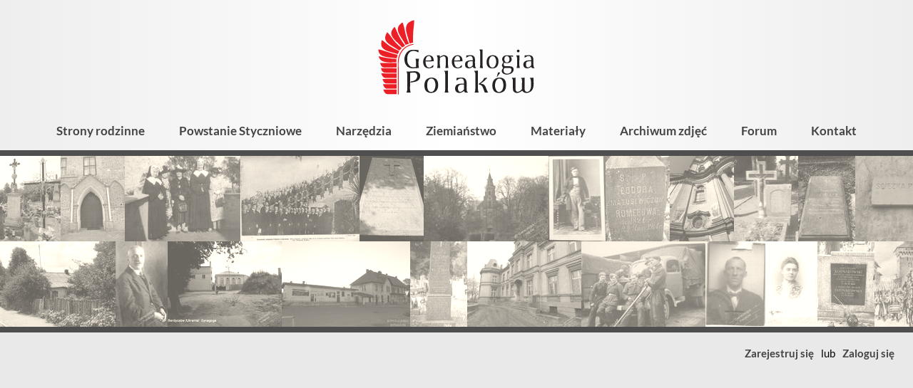

--- FILE ---
content_type: image/svg+xml
request_url: https://genealogia.okiem.pl/images/genealogia_polakow.svg
body_size: 7713
content:
<svg viewBox="0 0 220 108" xmlns="http://www.w3.org/2000/svg" xml:space="preserve" style="fill-rule:evenodd;clip-rule:evenodd;stroke-linejoin:round;stroke-miterlimit:2"><path d="M2001 815c3.73 6.972 13.6 9.5 16.4 17.004 1.15 3.088.47 6.769.69 9.996.51 7.384.91 14.572.91 22 0 23.023-.72 46.052-1 69-.1 8.664 0 17.335 0 26 0 4.032.81 9.159-.6 13-2.19 5.926-9.89 10.733-14.4 14.911-15.83 14.659-43.39 33.049-63.91 15.569-14.73-12.551-12.09-37.204-12.09-54.48V811c-10.13 0-19.93 1.221-30 1.911-7.04.482-14.07-.56-21 1.089 2.45 7.681 8.54 13.556 11.65 21 2.67 6.383 2.79 14.17 3.26 21 2.35 34.318-2.35 68.708 0 103 1.26 18.385.46 35.56 14.18 49.99 21.99 23.12 60.34 18.71 85.91 4.83 7-3.8 13.52-8.2 20-12.82 2.46-1.757 5.82-5.274 9-5.459 3.24-.189 5.56 3.327 7.42 5.459 4.65 5.3 9.76 10.2 15.58 14.23 13.02 9 30.56 10.81 46 9.68 11.42-.84 23.77-4.64 34-9.67 8.12-3.99 16.22-8.34 23-14.41 34.63-31.065 36.92-81.887 35.04-124.83-.56-12.691-.26-25.324-1.13-38-.64-9.314-1.9-18.65-1.91-28-16.19 2.046-32.67 3-49 3 1.24 4.814 4.38 8.629 6.68 13 2.99 5.678 4.96 11.778 6.44 18 3.6 15.207 2.24 30.548 2.92 46 1.21 27.698 2 56.727-8.64 83-4.09 10.075-9.95 20.615-18.4 27.67-13.3 11.1-38.54 14.16-51.7 1.03-13.18-13.161-11.3-38.514-11.3-55.7 0-45.359 1-90.709 1-136-18.34.788-36.65 4.621-55 5ZM1688 810.428c-23.08 3.306-45.33 12.61-60.7 30.572-21.54 25.171-26.57 60.178-24.39 92 .78 11.357 2.13 22.116 5.76 33 4.86 14.59 12.59 29.41 24.37 39.67 19.44 16.94 52.09 22.29 76.96 18.9 10.68-1.45 21.12-4.07 31-8.43 8.31-3.68 16.08-8.69 23-14.58 28.84-24.594 32.5-66.409 30.09-101.56-1.54-22.542-5.12-44.162-20.39-62-20.31-23.719-55.65-31.874-85.7-27.572Zm7 12.997c-20.52 2.795-33.3 17.688-42.24 35.575-15.9 31.796-17.52 75.798-4.95 109 8.7 22.966 24.13 47.16 52.19 43.71 51.81-6.36 60.68-73.62 55.95-115.71-.98-8.77-2.47-17.521-4.99-26-7.58-25.575-26.04-50.65-55.96-46.575ZM1682 737c-4.64 22.46-11.54 41.073-17 67 12.24-10.868 44.41-57.657 48-67h-31ZM1410 904c19.87 6.78 39.74 9.201 51.55 29 11.22 18.808 17.4 40.61 25.03 61 2.11 5.657 3.97 11.42 6.28 17 .92 2.22 1.82 5.48 3.84 6.97 3.24 2.4 10.46 1.03 14.3 1.03 11.02 0 21.95 1 33 1-2.32-6.12-6.69-11.36-9.99-17-4.12-7.048-7.51-14.509-10.73-22-9.54-22.184-16.01-51.647-34.45-68.384-12.82-11.637-33.93-15.888-50.83-16.616 7.42-7.659 18.42-12.938 27-19.375 18.5-13.877 36.98-29.27 52.29-46.625 5.12-5.815 11.5-10.801 14.71-18-10.36.007-20.7 1.833-31 2.83-3.83.371-9.1-.368-12.35 2.158-2.11 1.642-2.88 4.685-3.96 7.012-1.93 4.165-4.29 8.124-6.74 12-7.5 11.837-16.55 22.437-26.95 31.83-6.87 6.207-14.38 11.885-22 17.145-8.31 5.736-15.21 9.276-19 19.025Zm-63-188c4.29 10.138 13.39 16.82 16.1 28 3.23 13.28.9 29.371.9 43v158c0 15.274.95 30.867-1.44 46-1.59 10.07-5.9 19.25-8.56 29l34-1 22 1c-14.43-37.2-9-76-9-115 0-64.297-1-128.638-1-193-12.33.973-24.7 1.66-37 2.83-5.41.515-10.66-.101-16 1.17ZM1100 815l-1 37c14.88-7.413 25.71-20.221 42-25.645 6.07-2.023 12.59-3.275 19-3.351 7.84-.093 15.71.021 23 3.349 23.66 10.798 23 46.842 23 68.647-14.07 0-27.99.347-42 .961-20.44.895-42.89 2.07-60 14.8-31.75 23.621-32.89 85.325 3 105.899 32.72 18.76 71.69 4.1 98-18.66 3.41 6.84 9.96 18.13 17.04 21.57 4.19 2.03 9.45 1.43 13.96 1.43 9.75 0 19.3-.58 29-1-5.07-6.61-16.14-10.36-19.41-18.09-3.51-8.309-1.84-19.143-2.88-27.91-3.97-33.67 1.69-68.237-1.54-102-2.61-27.272-13.99-50.683-42.17-58.957-10.66-3.129-22.01-3.043-33-3.043-22.29 0-43.85 3.252-66 5Zm105 93c-17.25 0-35.06-1.372-52 2.425-31.02 6.95-37.34 42.746-30.24 69.575 2.7 10.22 8.3 22.34 18.24 27.31 8.19 4.1 21.01 1.77 29-1.75 6.67-2.94 12.69-7.714 18-12.649 5.41-5.027 15.83-12.52 17.68-19.911 1.62-6.436-.51-13.533-.67-20-.36-14.981-.01-30.014-.01-45ZM925 716c3.899 5.703 10.815 10.647 13.436 17 2.531 6.137 2.115 13.53 2.734 20 1.924 20.141.83 40.754.83 61v111c0 18.102 1.546 36.983-.17 55-1.262 13.256-4.227 26.21-7.83 39l54 1c-3.226-11.82-7.244-22.701-8.714-35-1.249-10.441-.286-21.489-.286-32V713c-11.073 0-21.979 1.156-33 1.911-7.076.484-13.975-.215-21 1.089ZM743 809.424c-30.859 4.064-59.66 14.788-76.934 42.576-18.018 28.984-19.503 69.288-13.067 102 2.875 14.611 7.133 28.088 16.519 40 18.538 23.53 53.286 34.21 82.482 30.71 23.123-2.76 47.931-9.34 63.7-27.71 27.525-32.062 34.113-83.081 22.721-123-5.117-17.934-14.367-35.867-29.421-47.471-10.975-8.459-25.513-13.22-39-15.449-8.736-1.443-18.17-2.818-27-1.656Zm-3 14.04c-21.422 3.785-34.916 21.294-42.55 40.536-3.555 8.96-5.491 18.483-6.732 28-3.744 28.727-2.946 58.752 8.083 86 6.404 15.823 18.427 30.4 36.199 32.71 7.184.94 14.897.46 22-.79 18.254-3.24 30.778-23.032 37.573-38.92 14.565-34.059 14.833-79.207-.602-113-9.993-21.881-28.557-39.027-53.971-34.536ZM397 725c2.432 6.643 7.906 12.114 9.621 19 3.211 12.894 2.379 26.839 2.379 40v154c0 16.125 1.383 32.952-.17 49-1.165 12.043-8.075 22.28-9.83 34 18.32-3.4 39.531-1.46 58 0-1.386-9.42-4.722-18.59-6.385-28-1.546-8.748-1.918-18.135-2.525-27-.846-12.35.333-24.714.871-37 .712-16.269.039-32.715.039-49 15.251-.126 31.059-3.315 46-6.197 23.421-4.518 50.317-10.168 69-26.104 30.897-26.354 39.635-85.43 4-111.938-22.687-16.877-52.302-15.679-79-13.85-30.728 2.104-61.141 3.089-92 3.089Zm52 155c6.486-3.463 8.291-13.407 15.001-16.567 4.257-2.005 9.427-2.101 13.999-2.868 7.765-1.303 15.537-3.051 23-5.569 29.694-10.02 47.74-34.683 48.96-65.996.213-5.471-.498-11.735-2-17-1.793-6.281-4.41-12.823-8.489-17.985-13.48-17.059-39.083-16.243-58.471-14.065-7.716.867-15.341 2.378-23 3.612-2.438.393-6.25.05-7.972 2.18-1.94 2.399-1.028 7.392-1.028 10.258v124ZM2056 499l-1 32c21.25-10.05 37.48-27.408 63-22.916 5.57.981 10.54 2.794 14.96 6.435 3.42 2.812 5.98 6.522 7.91 10.481 2.43 5.003 3.83 10.52 4.69 16 1.32 8.407 2.26 17.495 2.44 26-6.39 0-12.65.921-19 .996-26.01.309-55.51.296-75.96 19.188-22.36 20.656-21.54 71.53 7.96 85.915 29.79 14.522 60.54 4.612 85-15.099 2.76 5.538 7.48 12.928 13.01 16.012 9.59 5.345 24.36 3.014 34.99 4.988-4.07-11.117-13.44-19.782-14.83-32-3.17-27.927-1.17-56.901-1.17-85 0-25.383-6.02-51.157-32-62.124-7.53-3.176-15.06-3.289-23-4.046-22.53-2.145-44.55 3.17-67 3.17Zm91 81c-15.4 0-30.8-.456-46 2.461-3.72.714-7.61 1.802-11 3.535-16.49 8.443-16.01 26.105-16 42.004.01 17.825 6.39 41.146 29 38.826 3.72-.382 7.54-1.511 11-2.919 6.19-2.522 12.01-6.683 17-11.077 5.03-4.432 13.97-9.998 15.68-16.83 1.38-5.489.32-12.361.32-18v-38Z" style="fill:#262224" transform="scale(.1)"/><circle cx="196.484" cy="43.627" r="1.92" style="fill:#262224"/><path d="M1937 499c3.48 9.574 9.15 17.812 11.33 28 3.31 15.474 1.67 32.268 1.67 48 0 23.27 1.04 46.839-1.17 70-1.01 10.575-4.3 20.571-5.83 31h45c-1.98-13.448-5.97-26.312-6.91-40-.88-12.884-.09-26.085-.09-39 0-33.369 1-66.692 1-100-14.88 0-30.25.136-45 2ZM1766 601c34.29 9.66 87.2 11.7 104.12-28 2.19-5.127 3.72-11.431 3.87-17 .19-7.335-1.1-14.027-3.33-21-2.7-8.416-6.52-16.798-11.66-24l34 7v-18c-16.86 0-34.22.427-51-1.17-26.05-2.479-52.31-6.796-76 7.634-19.23 11.713-32.01 36.248-23.95 58.536 2.43 6.706 5.83 12.77 9.26 19 1.65 3.015 4.47 6.468 4.77 10 .41 4.72-4.66 10.216-7.03 14-5.04 8.049-10.83 17.351-11.88 27-1.04 9.614 3.69 18.219 8.83 26 2.28 3.442 6.85 7.797 7.4 12 .4 3.032-2.07 5.705-3.69 8-3.7 5.243-7.54 10.383-10.67 16-10.07 18.079-3.64 40.226 12 52.985 31.71 25.865 82.63 20.242 115.96 1.294 23.32-13.256 39.19-38.805 33.33-66.279-7.62-35.723-50.81-35-79.33-35h-17c-15.03 0-33.78 2.868-40.65-14-4.17-10.253 1.32-24.456 2.65-35Zm16 74.424c-3.81.501-9.48-.347-12.61 2.179-3.62 2.919-5.2 9.134-6.5 13.397-4.3 14.028-4.34 30.146 3.58 43 11.84 19.23 36 22.335 56.53 19.714 24.4-3.114 42.27-18.508 47-42.714 2.06-10.536 1.18-24.527-8.02-31.683-5.59-4.352-13.42-2.829-19.98-3.603-10.9-1.286-22.02-.714-33-.714-8.9 0-18.17-.735-27 .424Zm18-167.959c-30.25 5.492-35.06 47.917-23.22 70.535 7.01 13.373 19.67 22.339 35.22 19.536 46.69-8.419 38.82-99.3-12-90.071ZM1596.12 496.549c-.63-.285-1.08-.369-2.12-.549.61.335 1 .522 1.4.654-21.18 3.186-40.33 12.148-53.88 29.346-6.29 7.985-10.96 17.383-14.17 27-12.53 37.594-7.1 93.135 28.65 116.752 17.02 11.243 42.48 12.495 62 9.959 14.92-1.94 30.62-6.696 42-16.885 22.53-20.18 29-51.033 29-79.826 0-24.393-5.84-50.263-24.04-67.91-17.33-16.798-44.7-21.831-67.96-18.665-.3.04-.59.081-.88.124Zm2.88 11.916c-14 2.524-24.85 14.88-31.79 26.535-16.54 27.766-16.71 70.439-5.01 100 8.08 20.395 25.12 38.628 48.8 34.674 14.95-2.497 25.48-15.284 32.57-27.674 16.61-29.008 16.99-68.133 5.73-99-7.7-21.128-26.51-38.826-50.3-34.535ZM1421 415c2.77 9.634 8.58 17.995 10.38 28 1.57 8.712.62 18.171.62 27v133c0 8.676 1.34 17.365.96 26-.7 15.925-4.71 31.238-5.96 47 14.4 0 28.66.384 43 1-.27-13.087-4.66-25.817-4.99-39-1.81-74.233-.01-148.742-.01-223h-44ZM1298.22 495.203l-.68-.003c-10.43-.013-20.96 1.054-30.54 1.711-7.02.481-14.01.731-21 1.665-2.39.318-6.31-.072-7.97 2.027-1.8 2.274-1.03 6.703-1.03 9.397 0 3.083-.19 6.139-.41 9.192l-.18 2.616c-.22 3.053-.41 6.109-.41 9.192 6.86-2.599 12.71-7.653 19-11.396 20.04-11.925 54.21-22.578 67.1 5.396 2.43 5.273 3.8 11.27 4.61 17 1.21 8.517 2.11 17.408 2.29 26-32.44 0-70.16-3.382-95.91 20.428-12.63 11.675-13.65 29.641-12.16 45.572 1.02 11.031 2.38 21.068 9.59 29.985 5.33 6.596 13.44 10.801 21.48 13.105 17.41 4.99 36.88 4.279 53-4.399 9.08-4.89 16.74-12.292 26-16.691.63 4.878 1.31 13.702 4.85 17.397 2.31 2.404 8.03 2.266 11.15 2.517 9.64.775 19.33 2.08 29 2.086-4.21-9.963-14.08-17.807-15.79-29-.6-3.951 0-8.024-.38-12-2.2-23.084-.83-46.797-.83-70 0-18.895-.22-37.379-12.52-53-11.91-15.135-29.9-18.69-48.26-18.797ZM1328 580c-15.38 0-30.85-.654-46 2.45-27.01 5.532-30.65 36.82-25.1 59.55 4.37 17.9 17.37 29.63 36.1 22.91 6.71-2.408 12.54-6.494 18-10.994 5-4.122 14.97-10.43 16.68-16.955 1.5-5.717.32-13.071.32-18.961v-38ZM1127.84 496.914c-1.12-.605-1.45-.674-2.84-.914.62.342 1.01.53 1.42.663l.15.042c-19.58-3.019-40.63 1.652-56.57 13.798-21.2 16.16-33.8 45.092-34.96 71.497-1.39 31.609 8.18 71.347 37.96 87.961 24.48 13.655 53.21 12.052 79 3.372 6.12-2.059 19.34-5.04 22.97-10.723 1.67-2.618 1.03-6.657 1.03-9.61v-21c-14.37 10.122-22.74 27.172-40 33.768-5.18 1.981-10.43 3.326-16 3.217-42.8-.84-50.4-53.049-53-85.985 26.01 0 52.04.097 78-1.039 12.95-.567 26.04-1.925 39-1.961 0-17.863-1.92-38.511-11.47-54-10.08-16.354-26.69-25.993-44.69-29.086ZM1068 570c27.91 0 55.3-.499 83-4-.67-15.488-3.59-37.954-14.33-49.907-12.29-13.677-35.41-11.011-47.66.947-12.77 12.472-19.49 35.476-21.01 52.96ZM865 519v-22c-6.731 0-13.312.822-20 .985-7.327.18-14.821-.694-22 1.015 3.382 10.688 9.027 19.668 11.195 31 2.974 15.547.805 33.19.805 49 0 19.744 1.7 40.349-.17 60-1.21 12.718-3.986 24.597-6.83 37h45c-1.401-10.404-4.463-20.537-5.714-31-1.82-15.216-1.286-30.687-1.286-46 0-12.281-.725-24.801.714-37 .732-6.203.421-12.76.271-19-.065-2.735-1.13-6.255.132-8.815 2.437-4.941 11.309-7.99 15.883-10.606 15.686-8.973 41.472-22.372 56.674-5.489 11.322 12.573 8.364 27.56 9.415 42.91 1.072 15.649.911 31.286.911 47 0 9.238.706 18.801-.17 28-1.267 13.316-5.251 26.719-5.83 40h43c-.709-8.679-3.331-17.336-4.572-26-.978-6.831-.866-14.102-1.339-21-1.733-25.315 1.738-50.632 0-76-.504-7.368-.297-14.788-2.248-22-3.809-14.079-14.816-24.773-27.841-30.688-5.538-2.514-10.998-3.833-17-4.478-8.04-.864-16.109-1.043-24 1.206-16.388 4.672-30.099 14.111-45 21.96ZM774 632c-15.269 10.756-24.575 27.803-43 34.301-4.66 1.643-10.042 2.749-15 2.645-35.933-.751-46.323-42.499-49.169-70.946-.501-5.011-1.435-9.98-1.831-15 25.317 0 50.721.068 76-1.039 13.69-.6 27.26-1.961 41-1.961-2.671-21.136-3.126-44.908-17.619-61.961-28.092-33.053-82.632-27.519-109.236 3.965-18.21 21.551-23.949 51.497-22.056 78.996 1.843 26.751 14.867 57.668 39.911 70.191 24.321 12.163 51.905 10.355 77 1.806 6.236-2.124 19.042-5.005 22.972-10.634 1.716-2.458 1.028-6.539 1.028-9.363v-21Zm-109-62c27.576 0 56.992 1.505 84-5-3.101-16.457-3.488-37.305-16.093-49.907-12.632-12.627-34.826-9.994-46.817 1.997-9.616 9.617-13.602 23.157-17.101 35.91-1.53 5.578-3.486 11.227-3.989 17ZM573 675c-.054-6.528-1.866-12.576-2.711-19-1.52-11.564-2.74-23.356-3.25-35-.804-18.36.483-36.887 3.399-55 1.14-7.076 3.522-13.928 4.562-21h-49c3.385 16.401 6.226 32.226 6.961 49 .971 22.189-.961 44.73-.961 67-11.053.091-21.971 3.155-33 3.911-18.66 1.277-36.299-3.997-51-15.58-20.897-16.466-33.436-41.395-37.675-67.331-1.137-6.957-.935-14.002-1.415-21-1.246-18.2-.256-36.192 4.217-54 6.259-24.924 20.701-49.886 43.873-62.688 23.661-13.072 53.147-11.465 78-2.62 10.563 3.76 21.057 11.357 32 13.308v-22c0-2.693.772-7.125-1.028-9.397-1.863-2.353-6.355-1.602-8.972-1.603-7.753-.004-15.285-.606-23-1.036-32.467-1.808-65.488-5.418-96 8.926-21.491 10.103-39.09 29.57-50.305 50.11-34.074 62.409-20.789 159.341 49.305 190.688 7.797 3.486 16.612 5.198 25 6.558 36.732 5.957 74.181-2.246 111-2.246Z" style="fill:#262224" transform="scale(.1)"/><path d="M277 1047h13V723c0-55.255-5.495-112.12 2.285-167 7.619-53.734 33.424-105.711 71.715-144 14.533-14.532 30.906-26.905 49-36.691 25.998-14.063 55.145-22.353 84-28.309l-1-9c-23.578 0-46.535 7.457-68 16.719C363.751 382.444 312.659 439.095 291.884 506c-4.792 15.433-9.323 30.949-11.599 47-3.589 25.317-3.285 50.479-3.285 76v418ZM440 330c17.259-.752 33.884-9.693 51-12 0-46.038-2.061-91.994 1.09-138C496.086 121.642 506.961 63.594 507 5c-16.94.351-36.028 8.287-51 15.753-11.923 5.946-23.407 12.893-33 22.262-7.022 6.857-12.677 14.329-17.294 22.985-29.583 55.464-5.981 116.378 10.725 172 4.582 15.256 8.726 30.647 12.993 46 4.117 14.809 9.353 30.635 10.576 46ZM385 350c15.93-2.741 31.602-11.076 47-16-2.533-10.664-8.814-20.85-12.989-31-7.389-17.961-13.594-36.456-19.241-55-15.931-52.314-25.103-105.926-37.809-159C357.566 70.638 349.33 53.271 345 35c-12.451 3.975-24.261 16.011-34 24.425-7.464 6.448-14.201 14.173-19.388 22.575-4.605 7.459-8.514 15.574-11.042 24-6.33 21.098-2.892 42.482 3.685 63 11.493 35.854 32.572 66.292 52.32 98l21.849 35c9.193 14.836 21.287 31.288 26.576 48ZM337 387c6.208-2.273 11.451-6.426 17-9.947 8.712-5.529 17.816-10.763 26-17.053-8.695-13.963-19.997-26.597-29.579-40-17.848-24.967-34.504-50.993-49.112-78-12.99-24.015-24.32-48.824-34.885-74-10.028-23.898-19.325-48.557-32.424-71-5.02 2.361-8.227 6.883-11.845 11-7.658 8.715-14.946 18.062-20.951 28-7.116 11.777-13.341 24.326-15.74 38-4.502 25.655 6.588 51.169 20.537 72 26.666 39.823 65.338 71.339 98.999 105 11.149 11.149 23.27 22.802 32 36ZM128 173c-4.06 9.7-10.157 18.525-14.742 28-9.022 18.648-15.331 39.019-13.084 60 2.831 26.446 20.255 49.49 39.826 66.271 30.004 25.727 65.584 44.34 99 65.153 11.723 7.301 23.491 14.609 35 22.243 6.361 4.22 12.956 10.068 20 13.036 4.221 1.778 7.064-.914 10-3.722 6.465-6.182 12.682-12.65 19-18.981 2.292-2.296 7.569-6.09 7.079-9.829-.513-3.908-7.292-7.517-10.079-9.782-9.111-7.404-18.187-14.919-27-22.675-31.339-27.579-61.205-58.84-85.707-92.714-17.322-23.949-34.472-48.418-53.568-71-7.177-8.488-15.522-21.242-25.725-26ZM52 284c-5.301 27.335-11.516 55.375-3.229 83 4 13.336 12.517 24.33 22.229 33.999 26.365 26.248 63.262 37.361 98 47.591 25.888 7.624 52.231 13.715 78 21.757 6.755 2.109 13.378 4.59 20 7.077 2.466.926 5.911 2.866 8.61 1.879 3.418-1.25 5.145-7.339 6.638-10.303 4.941-9.813 12.802-20.063 14.752-31-6.695-1.929-12.689-5.793-19-8.691-14.239-6.538-28.218-13.547-42-21-36.919-19.967-72.808-40.86-106-66.733-17.777-13.858-33.692-29.938-52-43.152-7.632-5.508-16.558-12.74-26-14.424ZM5 414c0 12.5 1.313 25.004 5.025 37 8.414 27.186 31.648 44.972 56.975 55.85 42.797 18.379 90.25 20.741 136 25.319 19.462 1.947 39.468 6.669 59 6.831 2.153-16.673 9.651-33.179 10-50-22.131-2.98-44.684-11.069-66-17.565-37.335-11.377-74.891-22.011-112-34.106-19.275-6.283-38.296-12.799-58-17.702-9.992-2.487-20.672-5.414-31-5.627Z" style="fill:#ed1f26" transform="scale(.1)"/><path d="M9 510c.714 8.175 4.299 16.624 7.781 24C29.548 561.044 50.617 577.303 79 585.706 137.276 602.958 198.26 595 258 595v-47c-23.661-.196-47.469-3.58-71-5.83-34.43-3.292-69.068-8.257-103-15.174-15.718-3.204-31.381-6.553-47-10.231-9.282-2.185-18.57-5.379-28-6.765M29 604c4.892 21.144 16.808 48.732 37 59.18 17.402 9.004 41.976 4.82 61 4.82h133v-63l-231-1M41 678c4.586 22.16 15.856 47.935 37 58.726 8.916 4.55 17.354 3.891 27 4.313 10.69.469 21.256.961 32 .961h124v-63l-220-1M46 751c5.371 22.663 20.197 50.476 42 60.677 7.367 3.447 14.121 3.017 22 3.362 11.354.498 22.591.961 34 .961h117v-64l-215-1" style="fill:#ed1f26;fill-rule:nonzero" transform="scale(.1)"/><path d="M62 829c5.212 21.994 19.517 50.503 41 60.201 12.428 5.609 28.762 1.982 42 2.888 19.771 1.354 39.262.15 59-.085 19.054-.227 38.011.996 57 .996v-65l-199 1ZM69 902c5.048 21.811 18.19 49.18 39 59.557 5.946 2.965 11.549 3.088 18 3.532 10.695.737 21.253.911 32 .911h103v-64H69Z" style="fill:#ed1f26" transform="scale(.1)"/><path d="M74 977c.931 6.301 3.648 12.12 6 18 7.222 18.05 17.738 36.88 37 44.05 14.642 5.45 33.634 2.95 49 2.95h95v-65H74" style="fill:#ed1f26;fill-rule:nonzero" transform="scale(.1)"/></svg>